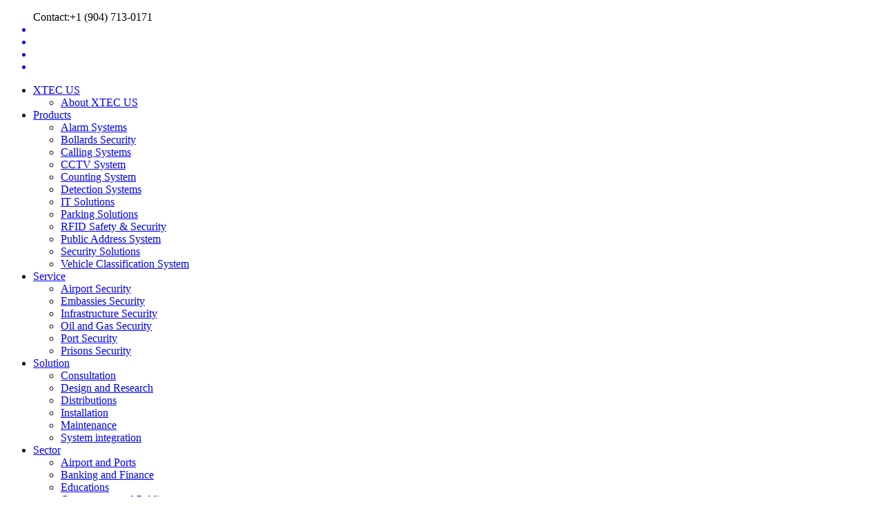

--- FILE ---
content_type: text/html; charset=utf-8
request_url: https://xtecus.com/sector.html
body_size: 80539
content:
<!DOCTYPE HTML>
<html prefix="og: http://ogp.me/ns#" lang="en-gb" dir="ltr">

<head>
<meta charset="utf-8" />
<meta http-equiv="X-UA-Compatible" content="IE=edge,chrome=1">
<meta name="viewport" content="width=device-width, initial-scale=1">
<base href="https://xtecus.com/sector.html" />
	<meta name="robots" content="max-snippet:-1, max-image-preview:large, max-video-preview:-1" />
	<meta property="og:url" content="https://xtecus.com/sector.html" />
	<meta property="og:type" content="website" />
	<meta property="og:title" content="Sector" />
	<meta property="og:description" content="Even though many industries have similar needs when it comes to safety and security, Caxtec&amp;rsquo;s Advanced Security Solutions recognizes the importance of creating customized solutions for each of its customers. Additionally, we knows that understanding the business environment where the solution..." />
	<meta property="og:image" content="https://xtecus.com/media/k2/categories/19.png" />
	<meta name="image" content="https://xtecus.com/media/k2/categories/19.png" />
	<meta name="twitter:card" content="summary" />
	<meta name="twitter:title" content="Sector" />
	<meta name="twitter:description" content="Even though many industries have similar needs when it comes to safety and security, Caxtec&amp;rsquo;s Advanced Security Solutions recognizes the importance of creating customized solutions for each of i..." />
	<meta name="twitter:image" content="https://xtecus.com/media/k2/categories/19.png" />
	<meta name="twitter:image:alt" content="Sector" />
	<meta name="description" content="Even though many industries have similar needs when it comes to safety and security, Caxtec&amp;rsquo;s Advanced Security Solutions recognizes the importa..." />
	<meta name="generator" content="Joomla! - Open Source Content Management" />
	<title>Sector</title>
	<link href="/templates/masoko/favicon.ico" rel="shortcut icon" type="image/vnd.microsoft.icon" />
	<link href="/index.php?option=com_ajax&plugin=arktypography&format=json" rel="stylesheet" type="text/css" />
	<link href="https://cdnjs.cloudflare.com/ajax/libs/simple-line-icons/2.4.1/css/simple-line-icons.min.css" rel="stylesheet" type="text/css" />
	<link href="/components/com_k2/css/k2.css?v=2.12.20250608" rel="stylesheet" type="text/css" />
	<link href="/cache/widgetkit/widgetkit-b3ab2cb6.css" rel="stylesheet" type="text/css" />
	<link href="https://xtecus.com/modules/mod_je_accordionmenu/css/style.css" rel="stylesheet" type="text/css" />
	<link href="http://fonts.googleapis.com/css?family=Open+Sans" rel="stylesheet" type="text/css" />
	<link href="https://xtecus.com/media/editors/arkeditor/css/squeezebox.css" rel="stylesheet" type="text/css" />
	<style type="text/css">

#je_accord260.je_acc {color: #FFFFFF; font-family: 'Open Sans', Arial, sans-serif;}
#je_accord260.je_acc > ul > li > a { border-left: 1px solid #151d27; border-right: 1px solid #151d27; border-top: 1px solid #151d27; color: #FFFFFF; background: #3D454F;}
#je_accord260.je_acc > ul > li > a:hover,
#je_accord260.je_acc > ul > li.active > a,
#je_accord260.je_acc > ul > li.open > a { color: #FFFFFF; background: #29313b;}
#je_accord260.je_acc > ul > li.open > a { border-bottom: 1px solid #151d27;}
#je_accord260.je_acc > ul > li:last-child > a,
#je_accord260.je_acc > ul > li.last > a {border-bottom: 1px solid #151d27;}
#je_accord260 .holder::after { border-top: 2px solid #FFFFFF; border-left: 2px solid #FFFFFF;}
#je_accord260.je_acc > ul > li > a:hover > span::after,
#je_accord260.je_acc > ul > li.active > a > span::after,
#je_accord260.je_acc > ul > li.open > a > span::after { border-color: #FFFFFF;}
#je_accord260.je_acc ul ul li a { border-bottom: 1px solid #2f3a48; border-left: 1px solid #2f3a48; border-right: 1px solid #2f3a48; color: #ffffff; background: #576270;}
#je_accord260.je_acc ul ul li:hover > a,
#je_accord260.je_acc ul ul li.open > a,
#je_accord260.je_acc ul ul li.active > a { color: #ffffff; background: #434e5c;}
#je_accord260.je_acc > ul > li > ul > li.open:last-child > a,
#je_accord260.je_acc > ul > li > ul > li.last.open > a { border-bottom: 1px solid #2f3a48;}
#je_accord260.je_acc ul ul li.has-sub > a::after { border-top: 2px solid #ffffff; border-left: 2px solid #ffffff;}
#je_accord260.je_acc ul ul li.active > a::after,
#je_accord260.je_acc ul ul li.open > a::after,
#je_accord260.je_acc ul ul li > a:hover::after { border-color: #ffffff;}

	</style>
	<script src="/media/jui/js/jquery.min.js?f94d06ce8cc6f1bbf2f48987a222e487" type="text/javascript"></script>
	<script src="/media/jui/js/jquery-noconflict.js?f94d06ce8cc6f1bbf2f48987a222e487" type="text/javascript"></script>
	<script src="/media/jui/js/jquery-migrate.min.js?f94d06ce8cc6f1bbf2f48987a222e487" type="text/javascript"></script>
	<script src="/media/k2/assets/js/k2.frontend.js?v=2.12.20250608&sitepath=/" type="text/javascript"></script>
	<script src="/cache/widgetkit/widgetkit-41981c24.js" type="text/javascript"></script>
	<script src="/templates/masoko/warp/libraries/jquery/jquery.js" type="text/javascript"></script>
	<script src="https://xtecus.com/media/editors/arkeditor/js/jquery.easing.min.js" type="text/javascript"></script>
	<script src="https://xtecus.com/media/editors/arkeditor/js/squeezebox.min.js" type="text/javascript"></script>
	<script type="text/javascript">

jQuery( function( ) {
	jQuery( document ).ready(function() {
	jQuery('.active').addClass('open');
	jQuery('.active').children('ul').slideDown();
	jQuery('#je_accord260 li.has-sub>a').on('click', function(){
			jQuery(this).removeAttr('href');
			var element = jQuery(this).parent('li');

			if (element.hasClass('open')) {
				element.removeClass('open');
				element.find('li').removeClass('open');
				element.find('ul').slideUp('normal');
			}
			else {
				element.addClass('open');
				element.children('ul').slideDown('normal');
				element.siblings('li').children('ul').slideUp('normal');
				element.siblings('li').removeClass('open');
				element.siblings('li').find('li').removeClass('open');
				element.siblings('li').find('ul').slideUp('normal');
			}
		});

	jQuery('#je_accord260>ul>li.has-sub>a').append('<span class="holder"></span>');
});
});
(function()
				{
					if(typeof jQuery == 'undefined')
						return;
					
					jQuery(function($)
					{
						if($.fn.squeezeBox)
						{
							$( 'a.modal' ).squeezeBox({ parse: 'rel' });
				
							$( 'img.modal' ).each( function( i, el )
							{
								$(el).squeezeBox({
									handler: 'image',
									url: $( el ).attr( 'src' )
								});
							})
						}
						else if(typeof(SqueezeBox) !== 'undefined')
						{
							$( 'img.modal' ).each( function( i, el )
							{
								SqueezeBox.assign( el, 
								{
									handler: 'image',
									url: $( el ).attr( 'src' )
								});
							});
						}
						
						function jModalClose() 
						{
							if(typeof(SqueezeBox) == 'object')
								SqueezeBox.close();
							else
								ARK.squeezeBox.close();
						}
					
					});
				})();
	</script>
	<!-- Start: Google Structured Data -->
            
<script type="application/ld+json">
{
    "@context": "https://schema.org",
    "@type": "BreadcrumbList",
    "itemListElement": [
        {
            "@type": "ListItem",
            "position": 1,
            "name": "Home",
            "item": "https://xtecus.com/"
        },
        {
            "@type": "ListItem",
            "position": 2,
            "name": "Sector",
            "item": "https://xtecus.com/sector.html"
        }
    ]
}
</script>
            <!-- End: Google Structured Data -->

<link rel="apple-touch-icon-precomposed" href="/templates/masoko/apple_touch_icon.png" />
<link rel="stylesheet" href="/templates/masoko/css/base.css" />
<link rel="stylesheet" href="/templates/masoko/css/layout.css" />
<link rel="stylesheet" href="/templates/masoko/css/menus.css" />
<style>.wrapper { max-width: 980px; }
#sidebar-a { width: 28%; }
#maininner { width: 72%; }
#maininner { float: right; }
#menu .dropdown { width: 250px; }
#menu .columns2 { width: 500px; }
#menu .columns3 { width: 750px; }
#menu .columns4 { width: 1000px; }</style>
<link rel="stylesheet" href="/templates/masoko/css/modules.css" />
<link rel="stylesheet" href="/templates/masoko/css/tools.css" />
<link rel="stylesheet" href="/templates/masoko/css/system.css" />
<link rel="stylesheet" href="/templates/masoko/css/extensions.css" />
<link rel="stylesheet" href="/templates/masoko/css/custom.css" />
<link rel="stylesheet" href="/templates/masoko/css/font2/opensans.css" />
<link rel="stylesheet" href="/templates/masoko/css/font3/opensans.css" />
<link rel="stylesheet" href="/templates/masoko/css/style.css" />
<link rel="stylesheet" href="/templates/masoko/css/responsive.css" />
<link rel="stylesheet" href="/templates/masoko/css/print.css" />
<link rel="stylesheet" href="/templates/masoko/css/effects.css" />
<link rel="stylesheet" href="/templates/masoko/css/print.css" />
<link rel="stylesheet" href="/templates/masoko/css/bar.css" />
<link rel="stylesheet" href="/templates/masoko/css/font-awesome.css" />
<link rel="stylesheet" href="/templates/masoko/css/font-awesome.min.css" />
<link rel="stylesheet" href="/templates/masoko/css/font-awesome-ie7.min.css" />
<link rel="stylesheet" href="/templates/masoko/fonts/opensans.css" />
<script src="/templates/masoko/warp/js/warp.js"></script>
<script src="/templates/masoko/warp/js/responsive.js"></script>
<script src="/templates/masoko/warp/js/accordionmenu.js"></script>
<script src="/templates/masoko/warp/js/dropdownmenu.js"></script>
<script src="/templates/masoko/js/template.js"></script>
<script src="/templates/masoko/js/bar.js"></script>
<style type="text/css"> @media print { body { display:none } } </style>

<script type="text/javascript">
	function clickExplorer() {
		if( document.all ) {
			alert('Stop copying the copyrighted material!');
		}
		return false;
	}
	function clickOther(e) {
		if( document.layers || ( document.getElementById && !document.all ) ) {
			if ( e.which == 2 || e.which == 3 ) {
				alert('Stop copying the copyrighted material!');
				return false;
			}
		}
	}
	if( document.layers ) {
		document.captureEvents( Event.MOUSEDOWN );
		document.onmousedown=clickOther;
	}
	else {
		document.onmouseup = clickOther;
		document.oncontextmenu = clickExplorer;
	}
</script>

<script type="text/javascript">
	function disableSelection(target){
	if (typeof target.onselectstart!="undefined") // IE
		target.onselectstart=function(){return false}
	else if (typeof target.style.MozUserSelect!="undefined") // Firefox
		target.style.MozUserSelect="none"
	else // Opera etc
		target.onmousedown=function(){return true}
	target.style.cursor = "default"
	}
</script>

<script type="text/javascript">
	/* <![CDATA[ */
		window.addEvent('domready', function() {
			document.body.oncopy = function() {
				alert('Stop copying the copyrighted material!');
				return false;
			}
		});
	/* ]]> */
</script>
<meta http-equiv="imagetoolbar" content="no">
</head>

<link href='http://fonts.googleapis.com/css?family=Montserrat' rel='stylesheet' type='text/css'>

<body id="page" class="page sidebar-a-left sidebars-1  noblog " data-config='{"twitter":0,"plusone":0,"facebook":0}'>

		
	<div id="block-header">

				<div id="block-toolbar">
			<div class="wrapper ">

				<div id="toolbar" class="clearfix">	
											
										<div class="float-right"><div class="module   deepest">

			
	<ul>
    Contact:+1 (904) 713-0171<a ondragstart="return false;" href="#">
    <li class="icon-stack"><i class="icon-circle icon-stack-base"></i> <i class="icon-facebook icon-light"></i></li>
    </a> <a ondragstart="return false;" href="#">
    <li class="icon-stack"><i class="icon-circle icon-stack-base"></i> <i class="icon-twitter icon-light"></i></li>
    </a> <a ondragstart="return false;" href="#">
    <li class="icon-stack"><i class="icon-circle icon-stack-base"></i> <i class="icon-linkedin icon-light"></i></li>
    </a> <a ondragstart="return false;" href="#">
    <li class="icon-stack"><i class="icon-circle icon-stack-base"></i> <i class="icon-google-plus icon-light"></i></li>
    </a> <a ondragstart="return false;" href="#">
    </a>
</ul>		
</div></div>
									</div>
				
			</div>
		</div>
		
				<div id="block-headerbar">
			<div class="wrapper ">

				<header id="header" class="clearfix">

						
					<a ondragstart="return false;" id="logo" href="https://xtecus.com">
	<div class="custom-logo size-auto"></div></a>
					
										<div id="menubar">
						
												<nav id="menu"><ul class="menu menu-dropdown">
<li class="level1 item1061 parent"><a ondragstart="return false;" href="/xtec-usa.html" class="level1 parent"><span>XTEC US</span></a><div class="dropdown columns1"><div class="dropdown-bg"><div><div class="width100 column"><ul class="nav-child unstyled small level2"><li class="level2 item1062"><a ondragstart="return false;" href="/xtec-usa/about-xtec-us.html" class="level2"><span>About XTEC US</span></a></li></ul></div></div></div></div></li><li class="level1 item1063 parent"><a ondragstart="return false;" href="/products.html" class="level1 parent"><span>Products</span></a><div class="dropdown columns1"><div class="dropdown-bg"><div><div class="width100 column"><ul class="nav-child unstyled small level2"><li class="level2 item1071"><a ondragstart="return false;" href="/products/alarm-systems.html" class="level2"><span>Alarm Systems</span></a></li><li class="level2 item1072"><a ondragstart="return false;" href="/products/bollards-security.html" class="level2"><span>Bollards Security</span></a></li><li class="level2 item1073"><a ondragstart="return false;" href="/products/calling-systems.html" class="level2"><span>Calling Systems</span></a></li><li class="level2 item1074"><a ondragstart="return false;" href="/products/cctv-system.html" class="level2"><span>CCTV System</span></a></li><li class="level2 item1075"><a ondragstart="return false;" href="/products/counting-system.html" class="level2"><span>Counting System</span></a></li><li class="level2 item1076"><a ondragstart="return false;" href="/products/detection-systems.html" class="level2"><span>Detection Systems</span></a></li><li class="level2 item1077"><a ondragstart="return false;" href="/products/it-solutions.html" class="level2"><span>IT Solutions</span></a></li><li class="level2 item1078"><a ondragstart="return false;" href="/products/parking-solutions.html" class="level2"><span>Parking Solutions</span></a></li><li class="level2 item1079"><a ondragstart="return false;" href="/products/rfid-safety-security.html" class="level2"><span>RFID Safety &amp; Security</span></a></li><li class="level2 item1080"><a ondragstart="return false;" href="/products/public-address-system.html" class="level2"><span>Public Address System</span></a></li><li class="level2 item1081"><a ondragstart="return false;" href="/products/security-solutions.html" class="level2"><span>Security Solutions</span></a></li><li class="level2 item1331"><a ondragstart="return false;" href="/products/vehicle-classification-system.html" class="level2"><span>Vehicle Classification System</span></a></li></ul></div></div></div></div></li><li class="level1 item1064 parent"><a ondragstart="return false;" href="/service.html" class="level1 parent"><span>Service</span></a><div class="dropdown columns1"><div class="dropdown-bg"><div><div class="width100 column"><ul class="nav-child unstyled small level2"><li class="level2 item1159"><a ondragstart="return false;" href="/service/airport-security.html" class="level2"><span>Airport Security</span></a></li><li class="level2 item1160"><a ondragstart="return false;" href="/service/embassies-security.html" class="level2"><span>Embassies Security</span></a></li><li class="level2 item1161"><a ondragstart="return false;" href="/service/infrastructure-security.html" class="level2"><span>Infrastructure Security</span></a></li><li class="level2 item1163"><a ondragstart="return false;" href="/service/oil-gas-security.html" class="level2"><span>Oil and Gas Security</span></a></li><li class="level2 item1164"><a ondragstart="return false;" href="/service/port-security.html" class="level2"><span>Port Security</span></a></li><li class="level2 item1165"><a ondragstart="return false;" href="/service/prisons-security.html" class="level2"><span>Prisons Security</span></a></li></ul></div></div></div></div></li><li class="level1 item1065 parent"><a ondragstart="return false;" href="/solution.html" class="level1 parent"><span>Solution</span></a><div class="dropdown columns1"><div class="dropdown-bg"><div><div class="width100 column"><ul class="nav-child unstyled small level2"><li class="level2 item1166"><a ondragstart="return false;" href="/solution/consultation.html" class="level2"><span>Consultation</span></a></li><li class="level2 item1167"><a ondragstart="return false;" href="/solution/design-research.html" class="level2"><span>Design and Research</span></a></li><li class="level2 item1168"><a ondragstart="return false;" href="/solution/distributions.html" class="level2"><span>Distributions</span></a></li><li class="level2 item1169"><a ondragstart="return false;" href="/solution/installation.html" class="level2"><span>Installation</span></a></li><li class="level2 item1171"><a ondragstart="return false;" href="/solution/maintenance.html" class="level2"><span>Maintenance</span></a></li><li class="level2 item1174"><a ondragstart="return false;" href="/solution/system-integration.html" class="level2"><span>System integration</span></a></li></ul></div></div></div></div></li><li class="level1 item1066 parent active current"><a ondragstart="return false;" href="/sector.html" class="level1 parent active current"><span>Sector</span></a><div class="dropdown columns1"><div class="dropdown-bg"><div><div class="width100 column"><ul class="nav-child unstyled small level2"><li class="level2 item1175"><a ondragstart="return false;" href="/sector/airport-ports.html" class="level2"><span>Airport and Ports</span></a></li><li class="level2 item1176"><a ondragstart="return false;" href="/sector/banking-finance.html" class="level2"><span>Banking and Finance</span></a></li><li class="level2 item1177"><a ondragstart="return false;" href="/sector/educations.html" class="level2"><span>Educations</span></a></li><li class="level2 item1178"><a ondragstart="return false;" href="/sector/government-public.html" class="level2"><span>Government and Public</span></a></li><li class="level2 item1179"><a ondragstart="return false;" href="/sector/health-care.html" class="level2"><span>Health Care</span></a></li><li class="level2 item1180"><a ondragstart="return false;" href="/sector/hotels-entertainment.html" class="level2"><span>Hotels and Entertainment</span></a></li><li class="level2 item1181"><a ondragstart="return false;" href="/sector/industrial-commercial.html" class="level2"><span>Industrial and Commercial</span></a></li><li class="level2 item1182"><a ondragstart="return false;" href="/sector/road-and-transportation.html" class="level2"><span>Road and Transportation</span></a></li></ul></div></div></div></div></li><li class="level1 item1067"><a ondragstart="return false;" href="/newss.html" class="level1"><span>News</span></a></li><li class="level1 item1069"><a ondragstart="return false;" href="/supports.html" class="level1"><span>Supports</span></a></li><li class="level1 item1070"><a ondragstart="return false;" href="/contacts.html" class="level1"><span>Contacts</span></a></li></ul></nav>
												
					</div>
						

				</header>

			</div>
		</div>
		
	</div>

	                
	                
	                		

        <div class="block-main wrapper ">	

	
				<div id="main" class="grid-block">

			<div id="maininner" class="grid-box">

				
				
								<section id="content" class="grid-block"><div id="system-message-container">
	</div>


<!-- Start K2 Category Layout -->
<div id="k2Container" class="itemListView">
    
    
        <!-- Blocks for current category and subcategories -->
    <div class="itemListCategoriesBlock">
                <!-- Category block -->
        <div class="itemListCategory">
            
                        <!-- Category image -->
            <img ondragstart="return false;" alt="Sectors" src="/media/k2/categories/19.png" style="width:100px; height:auto;" />
            
                        <!-- Category title -->
            <h2>Sectors</h2>
            
                        <!-- Category description -->
            <div><p style="text-align: justify;">Even though many industries have similar needs when it comes to safety and security, Caxtec&rsquo;s Advanced Security Solutions recognizes the importance of creating customized solutions for each of its customers. Additionally, we knows that understanding the business environment where the solution will be used is crucial to ensuring that the solution has all the capabilities to meet the needs of the user.</p></div>
            
            <!-- K2 Plugins: K2CategoryDisplay -->
            
            <div class="clr"></div>
        </div>
        
            </div>
    
        <!-- Item list -->
    <div class="itemList">
                <!-- Leading items -->
        <div id="itemListLeading">
                                    <div class="itemContainer itemContainerLast" style="width:100.0%;">
                
<!-- Start K2 Item Layout -->
<div class="catItemView groupLeading">
    <!-- Plugins: BeforeDisplay -->
    
    <!-- K2 Plugins: K2BeforeDisplay -->
    
    <div class="catItemHeader">
        
                <!-- Item title -->
        <h3 class="catItemTitle">
            
                        <a ondragstart="return false;" href="/sectors/road-and-transportation.html">
                Road and Transportation            </a>
            
                    </h3>
        
            </div>

    <!-- Plugins: AfterDisplayTitle -->
    
    <!-- K2 Plugins: K2AfterDisplayTitle -->
    
    
    <div class="catItemBody">
        <!-- Plugins: BeforeDisplayContent -->
        
        <!-- K2 Plugins: K2BeforeDisplayContent -->
        
        
                <!-- Item introtext -->
        <div class="catItemIntroText">
            <p style="text-align: justify;">We offer security and intelligence solutions for traffic and road safety. No matter what industry you are occupied in, we help assess the internal or external access control and monitoring including reducing the threats facing by your organization. Our integrated solutions for traffic and road security utilize a variety of solutions surrounding access control, detection, surveillance, monitoring, and&nbsp; safety technologies, resulting in smooth management.</p>        </div>
        
        <div class="clr"></div>

        
        <!-- Plugins: AfterDisplayContent -->
        
        <!-- K2 Plugins: K2AfterDisplayContent -->
        
        <div class="clr"></div>
    </div>

    
    <div class="clr"></div>

    
    
    <div class="clr"></div>

    
        <!-- Item "read more..." link -->
    <div class="catItemReadMore">
        <a ondragstart="return false;" class="k2ReadMore" href="/sectors/road-and-transportation.html">
            Read more...        </a>
    </div>
    
    <div class="clr"></div>

    
    <!-- Plugins: AfterDisplay -->
    
    <!-- K2 Plugins: K2AfterDisplay -->
    
    <div class="clr"></div>
</div>
<!-- End K2 Item Layout -->
            </div>
                        <div class="clr"></div>
                                                <div class="itemContainer itemContainerLast" style="width:100.0%;">
                
<!-- Start K2 Item Layout -->
<div class="catItemView groupLeading">
    <!-- Plugins: BeforeDisplay -->
    
    <!-- K2 Plugins: K2BeforeDisplay -->
    
    <div class="catItemHeader">
        
                <!-- Item title -->
        <h3 class="catItemTitle">
            
                        <a ondragstart="return false;" href="/sectors/industrial-commercial.html">
                Industrial &amp; Commercial            </a>
            
                    </h3>
        
            </div>

    <!-- Plugins: AfterDisplayTitle -->
    
    <!-- K2 Plugins: K2AfterDisplayTitle -->
    
    
    <div class="catItemBody">
        <!-- Plugins: BeforeDisplayContent -->
        
        <!-- K2 Plugins: K2BeforeDisplayContent -->
        
        
                <!-- Item introtext -->
        <div class="catItemIntroText">
            <p style="text-align: justify;">We provide leading security solutions in intrusion detection and burglar alarms, commercial access control systems, video surveillance and analytics, RFID systems for industrial loss prevention solutions, along with technology integration to provide streamlined management of your security operations. We work closely with industrial security management teams to perform a thorough security risk assessment. Our solutions help companies implement security best practices to protect employees, customers, visitors facilities, plants, inventory, production processes and more.</p>        </div>
        
        <div class="clr"></div>

        
        <!-- Plugins: AfterDisplayContent -->
        
        <!-- K2 Plugins: K2AfterDisplayContent -->
        
        <div class="clr"></div>
    </div>

    
    <div class="clr"></div>

    
    
    <div class="clr"></div>

    
        <!-- Item "read more..." link -->
    <div class="catItemReadMore">
        <a ondragstart="return false;" class="k2ReadMore" href="/sectors/industrial-commercial.html">
            Read more...        </a>
    </div>
    
    <div class="clr"></div>

    
    <!-- Plugins: AfterDisplay -->
    
    <!-- K2 Plugins: K2AfterDisplay -->
    
    <div class="clr"></div>
</div>
<!-- End K2 Item Layout -->
            </div>
                        <div class="clr"></div>
                                                <div class="itemContainer itemContainerLast" style="width:100.0%;">
                
<!-- Start K2 Item Layout -->
<div class="catItemView groupLeading">
    <!-- Plugins: BeforeDisplay -->
    
    <!-- K2 Plugins: K2BeforeDisplay -->
    
    <div class="catItemHeader">
        
                <!-- Item title -->
        <h3 class="catItemTitle">
            
                        <a ondragstart="return false;" href="/sectors/hotels-entertainment.html">
                Hotels &amp; Entertainment            </a>
            
                    </h3>
        
            </div>

    <!-- Plugins: AfterDisplayTitle -->
    
    <!-- K2 Plugins: K2AfterDisplayTitle -->
    
    
    <div class="catItemBody">
        <!-- Plugins: BeforeDisplayContent -->
        
        <!-- K2 Plugins: K2BeforeDisplayContent -->
        
        
                <!-- Item introtext -->
        <div class="catItemIntroText">
            <p style="text-align: justify;">We can offer state-of-art Security for hotels, restaurants, nightclubs and special events can present specialized security challenges. High customer traffic counts, high employee turnover, perishable inventory, and tight profit margins must all be managed with systems that are customized to your operations.<br /><br />Our hotels/restaurant and entertainment security specialists can help you gain new business insights as they show you how to protect your business from common threats such as theft and robbery,&nbsp; internal employee theft and food inventory waste, theft and spoilage and more.</p>
<div id="_mcePaste" class="mcePaste" data-mce-bogus="1" style="position: absolute; left: -40px; top: -25px; width: 10px; height: 10px; overflow: hidden;"><!-- [if gte mso 9]><xml>
 <w:WordDocument>
  <w:View>Normal</w:View>
  <w:Zoom>0</w:Zoom>
  <w:TrackMoves/>
  <w:TrackFormatting/>
  <w:PunctuationKerning/>
  <w:ValidateAgainstSchemas/>
  <w:SaveIfXMLInvalid>false</w:SaveIfXMLInvalid>
  <w:IgnoreMixedContent>false</w:IgnoreMixedContent>
  <w:AlwaysShowPlaceholderText>false</w:AlwaysShowPlaceholderText>
  <w:DoNotPromoteQF/>
  <w:LidThemeOther>EN-US</w:LidThemeOther>
  <w:LidThemeAsian>X-NONE</w:LidThemeAsian>
  <w:LidThemeComplexScript>X-NONE</w:LidThemeComplexScript>
  <w:Compatibility>
   <w:BreakWrappedTables/>
   <w:SnapToGridInCell/>
   <w:WrapTextWithPunct/>
   <w:UseAsianBreakRules/>
   <w:DontGrowAutofit/>
   <w:SplitPgBreakAndParaMark/>
   <w:DontVertAlignCellWithSp/>
   <w:DontBreakConstrainedForcedTables/>
   <w:DontVertAlignInTxbx/>
   <w:Word11KerningPairs/>
   <w:CachedColBalance/>
  </w:Compatibility>
  <w:BrowserLevel>MicrosoftInternetExplorer4</w:BrowserLevel>
  <m:mathPr>
   <m:mathFont m:val="Cambria Math"/>
   <m:brkBin m:val="before"/>
   <m:brkBinSub m:val="&#45;-"/>
   <m:smallFrac m:val="off"/>
   <m:dispDef/>
   <m:lMargin m:val="0"/>
   <m:rMargin m:val="0"/>
   <m:defJc m:val="centerGroup"/>
   <m:wrapIndent m:val="1440"/>
   <m:intLim m:val="subSup"/>
   <m:naryLim m:val="undOvr"/>
  </m:mathPr></w:WordDocument>
</xml><![endif]-->
<p>We can offer state-of-art Security for hotels, restaurants, nightclubs and special events can present specialized security challenges. High customer traffic counts, high employee turnover, perishable inventory, and tight profit margins must all be managed with systems that are customized to your operations.</p>
<span style="font-size: 11.0pt; line-height: 115%; font-family: 'Calibri','sans-serif'; mso-ascii-theme-font: minor-latin; mso-fareast-font-family: Calibri; mso-fareast-theme-font: minor-latin; mso-hansi-theme-font: minor-latin; mso-bidi-font-family: 'Times New Roman'; mso-bidi-theme-font: minor-bidi; mso-ansi-language: EN-US; mso-fareast-language: EN-US; mso-bidi-language: AR-SA;">Our hotels/restaurant and entertainment security specialists can help you gain new business insights as they show you how to protect your business from common threats such as theft and robbery, &nbsp;internal employee theft and food inventory waste, theft and spoilage and more</span><!-- [if gte mso 9]><xml>
 <w:LatentStyles DefLockedState="false" DefUnhideWhenUsed="true"
  DefSemiHidden="true" DefQFormat="false" DefPriority="99"
  LatentStyleCount="267">
  <w:LsdException Locked="false" Priority="0" SemiHidden="false"
   UnhideWhenUsed="false" QFormat="true" Name="Normal"/>
  <w:LsdException Locked="false" Priority="9" SemiHidden="false"
   UnhideWhenUsed="false" QFormat="true" Name="heading 1"/>
  <w:LsdException Locked="false" Priority="9" QFormat="true" Name="heading 2"/>
  <w:LsdException Locked="false" Priority="9" QFormat="true" Name="heading 3"/>
  <w:LsdException Locked="false" Priority="9" QFormat="true" Name="heading 4"/>
  <w:LsdException Locked="false" Priority="9" QFormat="true" Name="heading 5"/>
  <w:LsdException Locked="false" Priority="9" QFormat="true" Name="heading 6"/>
  <w:LsdException Locked="false" Priority="9" QFormat="true" Name="heading 7"/>
  <w:LsdException Locked="false" Priority="9" QFormat="true" Name="heading 8"/>
  <w:LsdException Locked="false" Priority="9" QFormat="true" Name="heading 9"/>
  <w:LsdException Locked="false" Priority="39" Name="toc 1"/>
  <w:LsdException Locked="false" Priority="39" Name="toc 2"/>
  <w:LsdException Locked="false" Priority="39" Name="toc 3"/>
  <w:LsdException Locked="false" Priority="39" Name="toc 4"/>
  <w:LsdException Locked="false" Priority="39" Name="toc 5"/>
  <w:LsdException Locked="false" Priority="39" Name="toc 6"/>
  <w:LsdException Locked="false" Priority="39" Name="toc 7"/>
  <w:LsdException Locked="false" Priority="39" Name="toc 8"/>
  <w:LsdException Locked="false" Priority="39" Name="toc 9"/>
  <w:LsdException Locked="false" Priority="35" QFormat="true" Name="caption"/>
  <w:LsdException Locked="false" Priority="10" SemiHidden="false"
   UnhideWhenUsed="false" QFormat="true" Name="Title"/>
  <w:LsdException Locked="false" Priority="1" Name="Default Paragraph Font"/>
  <w:LsdException Locked="false" Priority="11" SemiHidden="false"
   UnhideWhenUsed="false" QFormat="true" Name="Subtitle"/>
  <w:LsdException Locked="false" Priority="22" SemiHidden="false"
   UnhideWhenUsed="false" QFormat="true" Name="Strong"/>
  <w:LsdException Locked="false" Priority="20" SemiHidden="false"
   UnhideWhenUsed="false" QFormat="true" Name="Emphasis"/>
  <w:LsdException Locked="false" Priority="59" SemiHidden="false"
   UnhideWhenUsed="false" Name="Table Grid"/>
  <w:LsdException Locked="false" UnhideWhenUsed="false" Name="Placeholder Text"/>
  <w:LsdException Locked="false" Priority="1" SemiHidden="false"
   UnhideWhenUsed="false" QFormat="true" Name="No Spacing"/>
  <w:LsdException Locked="false" Priority="60" SemiHidden="false"
   UnhideWhenUsed="false" Name="Light Shading"/>
  <w:LsdException Locked="false" Priority="61" SemiHidden="false"
   UnhideWhenUsed="false" Name="Light List"/>
  <w:LsdException Locked="false" Priority="62" SemiHidden="false"
   UnhideWhenUsed="false" Name="Light Grid"/>
  <w:LsdException Locked="false" Priority="63" SemiHidden="false"
   UnhideWhenUsed="false" Name="Medium Shading 1"/>
  <w:LsdException Locked="false" Priority="64" SemiHidden="false"
   UnhideWhenUsed="false" Name="Medium Shading 2"/>
  <w:LsdException Locked="false" Priority="65" SemiHidden="false"
   UnhideWhenUsed="false" Name="Medium List 1"/>
  <w:LsdException Locked="false" Priority="66" SemiHidden="false"
   UnhideWhenUsed="false" Name="Medium List 2"/>
  <w:LsdException Locked="false" Priority="67" SemiHidden="false"
   UnhideWhenUsed="false" Name="Medium Grid 1"/>
  <w:LsdException Locked="false" Priority="68" SemiHidden="false"
   UnhideWhenUsed="false" Name="Medium Grid 2"/>
  <w:LsdException Locked="false" Priority="69" SemiHidden="false"
   UnhideWhenUsed="false" Name="Medium Grid 3"/>
  <w:LsdException Locked="false" Priority="70" SemiHidden="false"
   UnhideWhenUsed="false" Name="Dark List"/>
  <w:LsdException Locked="false" Priority="71" SemiHidden="false"
   UnhideWhenUsed="false" Name="Colorful Shading"/>
  <w:LsdException Locked="false" Priority="72" SemiHidden="false"
   UnhideWhenUsed="false" Name="Colorful List"/>
  <w:LsdException Locked="false" Priority="73" SemiHidden="false"
   UnhideWhenUsed="false" Name="Colorful Grid"/>
  <w:LsdException Locked="false" Priority="60" SemiHidden="false"
   UnhideWhenUsed="false" Name="Light Shading Accent 1"/>
  <w:LsdException Locked="false" Priority="61" SemiHidden="false"
   UnhideWhenUsed="false" Name="Light List Accent 1"/>
  <w:LsdException Locked="false" Priority="62" SemiHidden="false"
   UnhideWhenUsed="false" Name="Light Grid Accent 1"/>
  <w:LsdException Locked="false" Priority="63" SemiHidden="false"
   UnhideWhenUsed="false" Name="Medium Shading 1 Accent 1"/>
  <w:LsdException Locked="false" Priority="64" SemiHidden="false"
   UnhideWhenUsed="false" Name="Medium Shading 2 Accent 1"/>
  <w:LsdException Locked="false" Priority="65" SemiHidden="false"
   UnhideWhenUsed="false" Name="Medium List 1 Accent 1"/>
  <w:LsdException Locked="false" UnhideWhenUsed="false" Name="Revision"/>
  <w:LsdException Locked="false" Priority="34" SemiHidden="false"
   UnhideWhenUsed="false" QFormat="true" Name="List Paragraph"/>
  <w:LsdException Locked="false" Priority="29" SemiHidden="false"
   UnhideWhenUsed="false" QFormat="true" Name="Quote"/>
  <w:LsdException Locked="false" Priority="30" SemiHidden="false"
   UnhideWhenUsed="false" QFormat="true" Name="Intense Quote"/>
  <w:LsdException Locked="false" Priority="66" SemiHidden="false"
   UnhideWhenUsed="false" Name="Medium List 2 Accent 1"/>
  <w:LsdException Locked="false" Priority="67" SemiHidden="false"
   UnhideWhenUsed="false" Name="Medium Grid 1 Accent 1"/>
  <w:LsdException Locked="false" Priority="68" SemiHidden="false"
   UnhideWhenUsed="false" Name="Medium Grid 2 Accent 1"/>
  <w:LsdException Locked="false" Priority="69" SemiHidden="false"
   UnhideWhenUsed="false" Name="Medium Grid 3 Accent 1"/>
  <w:LsdException Locked="false" Priority="70" SemiHidden="false"
   UnhideWhenUsed="false" Name="Dark List Accent 1"/>
  <w:LsdException Locked="false" Priority="71" SemiHidden="false"
   UnhideWhenUsed="false" Name="Colorful Shading Accent 1"/>
  <w:LsdException Locked="false" Priority="72" SemiHidden="false"
   UnhideWhenUsed="false" Name="Colorful List Accent 1"/>
  <w:LsdException Locked="false" Priority="73" SemiHidden="false"
   UnhideWhenUsed="false" Name="Colorful Grid Accent 1"/>
  <w:LsdException Locked="false" Priority="60" SemiHidden="false"
   UnhideWhenUsed="false" Name="Light Shading Accent 2"/>
  <w:LsdException Locked="false" Priority="61" SemiHidden="false"
   UnhideWhenUsed="false" Name="Light List Accent 2"/>
  <w:LsdException Locked="false" Priority="62" SemiHidden="false"
   UnhideWhenUsed="false" Name="Light Grid Accent 2"/>
  <w:LsdException Locked="false" Priority="63" SemiHidden="false"
   UnhideWhenUsed="false" Name="Medium Shading 1 Accent 2"/>
  <w:LsdException Locked="false" Priority="64" SemiHidden="false"
   UnhideWhenUsed="false" Name="Medium Shading 2 Accent 2"/>
  <w:LsdException Locked="false" Priority="65" SemiHidden="false"
   UnhideWhenUsed="false" Name="Medium List 1 Accent 2"/>
  <w:LsdException Locked="false" Priority="66" SemiHidden="false"
   UnhideWhenUsed="false" Name="Medium List 2 Accent 2"/>
  <w:LsdException Locked="false" Priority="67" SemiHidden="false"
   UnhideWhenUsed="false" Name="Medium Grid 1 Accent 2"/>
  <w:LsdException Locked="false" Priority="68" SemiHidden="false"
   UnhideWhenUsed="false" Name="Medium Grid 2 Accent 2"/>
  <w:LsdException Locked="false" Priority="69" SemiHidden="false"
   UnhideWhenUsed="false" Name="Medium Grid 3 Accent 2"/>
  <w:LsdException Locked="false" Priority="70" SemiHidden="false"
   UnhideWhenUsed="false" Name="Dark List Accent 2"/>
  <w:LsdException Locked="false" Priority="71" SemiHidden="false"
   UnhideWhenUsed="false" Name="Colorful Shading Accent 2"/>
  <w:LsdException Locked="false" Priority="72" SemiHidden="false"
   UnhideWhenUsed="false" Name="Colorful List Accent 2"/>
  <w:LsdException Locked="false" Priority="73" SemiHidden="false"
   UnhideWhenUsed="false" Name="Colorful Grid Accent 2"/>
  <w:LsdException Locked="false" Priority="60" SemiHidden="false"
   UnhideWhenUsed="false" Name="Light Shading Accent 3"/>
  <w:LsdException Locked="false" Priority="61" SemiHidden="false"
   UnhideWhenUsed="false" Name="Light List Accent 3"/>
  <w:LsdException Locked="false" Priority="62" SemiHidden="false"
   UnhideWhenUsed="false" Name="Light Grid Accent 3"/>
  <w:LsdException Locked="false" Priority="63" SemiHidden="false"
   UnhideWhenUsed="false" Name="Medium Shading 1 Accent 3"/>
  <w:LsdException Locked="false" Priority="64" SemiHidden="false"
   UnhideWhenUsed="false" Name="Medium Shading 2 Accent 3"/>
  <w:LsdException Locked="false" Priority="65" SemiHidden="false"
   UnhideWhenUsed="false" Name="Medium List 1 Accent 3"/>
  <w:LsdException Locked="false" Priority="66" SemiHidden="false"
   UnhideWhenUsed="false" Name="Medium List 2 Accent 3"/>
  <w:LsdException Locked="false" Priority="67" SemiHidden="false"
   UnhideWhenUsed="false" Name="Medium Grid 1 Accent 3"/>
  <w:LsdException Locked="false" Priority="68" SemiHidden="false"
   UnhideWhenUsed="false" Name="Medium Grid 2 Accent 3"/>
  <w:LsdException Locked="false" Priority="69" SemiHidden="false"
   UnhideWhenUsed="false" Name="Medium Grid 3 Accent 3"/>
  <w:LsdException Locked="false" Priority="70" SemiHidden="false"
   UnhideWhenUsed="false" Name="Dark List Accent 3"/>
  <w:LsdException Locked="false" Priority="71" SemiHidden="false"
   UnhideWhenUsed="false" Name="Colorful Shading Accent 3"/>
  <w:LsdException Locked="false" Priority="72" SemiHidden="false"
   UnhideWhenUsed="false" Name="Colorful List Accent 3"/>
  <w:LsdException Locked="false" Priority="73" SemiHidden="false"
   UnhideWhenUsed="false" Name="Colorful Grid Accent 3"/>
  <w:LsdException Locked="false" Priority="60" SemiHidden="false"
   UnhideWhenUsed="false" Name="Light Shading Accent 4"/>
  <w:LsdException Locked="false" Priority="61" SemiHidden="false"
   UnhideWhenUsed="false" Name="Light List Accent 4"/>
  <w:LsdException Locked="false" Priority="62" SemiHidden="false"
   UnhideWhenUsed="false" Name="Light Grid Accent 4"/>
  <w:LsdException Locked="false" Priority="63" SemiHidden="false"
   UnhideWhenUsed="false" Name="Medium Shading 1 Accent 4"/>
  <w:LsdException Locked="false" Priority="64" SemiHidden="false"
   UnhideWhenUsed="false" Name="Medium Shading 2 Accent 4"/>
  <w:LsdException Locked="false" Priority="65" SemiHidden="false"
   UnhideWhenUsed="false" Name="Medium List 1 Accent 4"/>
  <w:LsdException Locked="false" Priority="66" SemiHidden="false"
   UnhideWhenUsed="false" Name="Medium List 2 Accent 4"/>
  <w:LsdException Locked="false" Priority="67" SemiHidden="false"
   UnhideWhenUsed="false" Name="Medium Grid 1 Accent 4"/>
  <w:LsdException Locked="false" Priority="68" SemiHidden="false"
   UnhideWhenUsed="false" Name="Medium Grid 2 Accent 4"/>
  <w:LsdException Locked="false" Priority="69" SemiHidden="false"
   UnhideWhenUsed="false" Name="Medium Grid 3 Accent 4"/>
  <w:LsdException Locked="false" Priority="70" SemiHidden="false"
   UnhideWhenUsed="false" Name="Dark List Accent 4"/>
  <w:LsdException Locked="false" Priority="71" SemiHidden="false"
   UnhideWhenUsed="false" Name="Colorful Shading Accent 4"/>
  <w:LsdException Locked="false" Priority="72" SemiHidden="false"
   UnhideWhenUsed="false" Name="Colorful List Accent 4"/>
  <w:LsdException Locked="false" Priority="73" SemiHidden="false"
   UnhideWhenUsed="false" Name="Colorful Grid Accent 4"/>
  <w:LsdException Locked="false" Priority="60" SemiHidden="false"
   UnhideWhenUsed="false" Name="Light Shading Accent 5"/>
  <w:LsdException Locked="false" Priority="61" SemiHidden="false"
   UnhideWhenUsed="false" Name="Light List Accent 5"/>
  <w:LsdException Locked="false" Priority="62" SemiHidden="false"
   UnhideWhenUsed="false" Name="Light Grid Accent 5"/>
  <w:LsdException Locked="false" Priority="63" SemiHidden="false"
   UnhideWhenUsed="false" Name="Medium Shading 1 Accent 5"/>
  <w:LsdException Locked="false" Priority="64" SemiHidden="false"
   UnhideWhenUsed="false" Name="Medium Shading 2 Accent 5"/>
  <w:LsdException Locked="false" Priority="65" SemiHidden="false"
   UnhideWhenUsed="false" Name="Medium List 1 Accent 5"/>
  <w:LsdException Locked="false" Priority="66" SemiHidden="false"
   UnhideWhenUsed="false" Name="Medium List 2 Accent 5"/>
  <w:LsdException Locked="false" Priority="67" SemiHidden="false"
   UnhideWhenUsed="false" Name="Medium Grid 1 Accent 5"/>
  <w:LsdException Locked="false" Priority="68" SemiHidden="false"
   UnhideWhenUsed="false" Name="Medium Grid 2 Accent 5"/>
  <w:LsdException Locked="false" Priority="69" SemiHidden="false"
   UnhideWhenUsed="false" Name="Medium Grid 3 Accent 5"/>
  <w:LsdException Locked="false" Priority="70" SemiHidden="false"
   UnhideWhenUsed="false" Name="Dark List Accent 5"/>
  <w:LsdException Locked="false" Priority="71" SemiHidden="false"
   UnhideWhenUsed="false" Name="Colorful Shading Accent 5"/>
  <w:LsdException Locked="false" Priority="72" SemiHidden="false"
   UnhideWhenUsed="false" Name="Colorful List Accent 5"/>
  <w:LsdException Locked="false" Priority="73" SemiHidden="false"
   UnhideWhenUsed="false" Name="Colorful Grid Accent 5"/>
  <w:LsdException Locked="false" Priority="60" SemiHidden="false"
   UnhideWhenUsed="false" Name="Light Shading Accent 6"/>
  <w:LsdException Locked="false" Priority="61" SemiHidden="false"
   UnhideWhenUsed="false" Name="Light List Accent 6"/>
  <w:LsdException Locked="false" Priority="62" SemiHidden="false"
   UnhideWhenUsed="false" Name="Light Grid Accent 6"/>
  <w:LsdException Locked="false" Priority="63" SemiHidden="false"
   UnhideWhenUsed="false" Name="Medium Shading 1 Accent 6"/>
  <w:LsdException Locked="false" Priority="64" SemiHidden="false"
   UnhideWhenUsed="false" Name="Medium Shading 2 Accent 6"/>
  <w:LsdException Locked="false" Priority="65" SemiHidden="false"
   UnhideWhenUsed="false" Name="Medium List 1 Accent 6"/>
  <w:LsdException Locked="false" Priority="66" SemiHidden="false"
   UnhideWhenUsed="false" Name="Medium List 2 Accent 6"/>
  <w:LsdException Locked="false" Priority="67" SemiHidden="false"
   UnhideWhenUsed="false" Name="Medium Grid 1 Accent 6"/>
  <w:LsdException Locked="false" Priority="68" SemiHidden="false"
   UnhideWhenUsed="false" Name="Medium Grid 2 Accent 6"/>
  <w:LsdException Locked="false" Priority="69" SemiHidden="false"
   UnhideWhenUsed="false" Name="Medium Grid 3 Accent 6"/>
  <w:LsdException Locked="false" Priority="70" SemiHidden="false"
   UnhideWhenUsed="false" Name="Dark List Accent 6"/>
  <w:LsdException Locked="false" Priority="71" SemiHidden="false"
   UnhideWhenUsed="false" Name="Colorful Shading Accent 6"/>
  <w:LsdException Locked="false" Priority="72" SemiHidden="false"
   UnhideWhenUsed="false" Name="Colorful List Accent 6"/>
  <w:LsdException Locked="false" Priority="73" SemiHidden="false"
   UnhideWhenUsed="false" Name="Colorful Grid Accent 6"/>
  <w:LsdException Locked="false" Priority="19" SemiHidden="false"
   UnhideWhenUsed="false" QFormat="true" Name="Subtle Emphasis"/>
  <w:LsdException Locked="false" Priority="21" SemiHidden="false"
   UnhideWhenUsed="false" QFormat="true" Name="Intense Emphasis"/>
  <w:LsdException Locked="false" Priority="31" SemiHidden="false"
   UnhideWhenUsed="false" QFormat="true" Name="Subtle Reference"/>
  <w:LsdException Locked="false" Priority="32" SemiHidden="false"
   UnhideWhenUsed="false" QFormat="true" Name="Intense Reference"/>
  <w:LsdException Locked="false" Priority="33" SemiHidden="false"
   UnhideWhenUsed="false" QFormat="true" Name="Book Title"/>
  <w:LsdException Locked="false" Priority="37" Name="Bibliography"/>
  <w:LsdException Locked="false" Priority="39" QFormat="true" Name="TOC Heading"/>
 </w:LatentStyles>
</xml><![endif]--><!-- [if gte mso 10]>

<![endif]--></div>        </div>
        
        <div class="clr"></div>

        
        <!-- Plugins: AfterDisplayContent -->
        
        <!-- K2 Plugins: K2AfterDisplayContent -->
        
        <div class="clr"></div>
    </div>

    
    <div class="clr"></div>

    
    
    <div class="clr"></div>

    
        <!-- Item "read more..." link -->
    <div class="catItemReadMore">
        <a ondragstart="return false;" class="k2ReadMore" href="/sectors/hotels-entertainment.html">
            Read more...        </a>
    </div>
    
    <div class="clr"></div>

    
    <!-- Plugins: AfterDisplay -->
    
    <!-- K2 Plugins: K2AfterDisplay -->
    
    <div class="clr"></div>
</div>
<!-- End K2 Item Layout -->
            </div>
                        <div class="clr"></div>
                                                <div class="itemContainer itemContainerLast" style="width:100.0%;">
                
<!-- Start K2 Item Layout -->
<div class="catItemView groupLeading">
    <!-- Plugins: BeforeDisplay -->
    
    <!-- K2 Plugins: K2BeforeDisplay -->
    
    <div class="catItemHeader">
        
                <!-- Item title -->
        <h3 class="catItemTitle">
            
                        <a ondragstart="return false;" href="/sectors/health-care.html">
                Health Care            </a>
            
                    </h3>
        
            </div>

    <!-- Plugins: AfterDisplayTitle -->
    
    <!-- K2 Plugins: K2AfterDisplayTitle -->
    
    
    <div class="catItemBody">
        <!-- Plugins: BeforeDisplayContent -->
        
        <!-- K2 Plugins: K2BeforeDisplayContent -->
        
        
                <!-- Item introtext -->
        <div class="catItemIntroText">
            <p style="text-align: justify;">We provide expertise in the area of healthcare and hospital security, providing comprehensive healthcare security solutions to help manage risk and enhance protection. Using real-time reporting and information management capabilities, our solutions help meet the requirements of local, state and federal healthcare security regulations while our experts offer the full breadth of support.<br />&nbsp;<br />Our modern solutions utilize a variety of services for healthcare providers. We provides nurse call system, disabled alarm system. intrusion detection and access control, to loss prevention, pharmaceutical inventory management, video surveillance security systems and many more as we supply fully integrated solutions and smart tools to streamline and enhance your health care and security operations.</p>        </div>
        
        <div class="clr"></div>

        
        <!-- Plugins: AfterDisplayContent -->
        
        <!-- K2 Plugins: K2AfterDisplayContent -->
        
        <div class="clr"></div>
    </div>

    
    <div class="clr"></div>

    
    
    <div class="clr"></div>

    
        <!-- Item "read more..." link -->
    <div class="catItemReadMore">
        <a ondragstart="return false;" class="k2ReadMore" href="/sectors/health-care.html">
            Read more...        </a>
    </div>
    
    <div class="clr"></div>

    
    <!-- Plugins: AfterDisplay -->
    
    <!-- K2 Plugins: K2AfterDisplay -->
    
    <div class="clr"></div>
</div>
<!-- End K2 Item Layout -->
            </div>
                        <div class="clr"></div>
                                                <div class="itemContainer itemContainerLast" style="width:100.0%;">
                
<!-- Start K2 Item Layout -->
<div class="catItemView groupLeading">
    <!-- Plugins: BeforeDisplay -->
    
    <!-- K2 Plugins: K2BeforeDisplay -->
    
    <div class="catItemHeader">
        
                <!-- Item title -->
        <h3 class="catItemTitle">
            
                        <a ondragstart="return false;" href="/sectors/government-public.html">
                Government &amp; Public            </a>
            
                    </h3>
        
            </div>

    <!-- Plugins: AfterDisplayTitle -->
    
    <!-- K2 Plugins: K2AfterDisplayTitle -->
    
    
    <div class="catItemBody">
        <!-- Plugins: BeforeDisplayContent -->
        
        <!-- K2 Plugins: K2BeforeDisplayContent -->
        
        
                <!-- Item introtext -->
        <div class="catItemIntroText">
            <p style="text-align: justify;">We provide government and public security solutions employ access control and visitor management, intrusion detection and burglar alarm systems, disabled alarm system,&nbsp; integrated video surveillance systems, panic alarm, traffic systems and related security and safety solutions to help agencies streamline and enhance security operations. The result is simplified administration and management of your systems, with increased situational awareness throughout all areas of your operations. If you are looking for the best security provider for government and public sectors, we look forward to hear from you that how we can help.</p>        </div>
        
        <div class="clr"></div>

        
        <!-- Plugins: AfterDisplayContent -->
        
        <!-- K2 Plugins: K2AfterDisplayContent -->
        
        <div class="clr"></div>
    </div>

    
    <div class="clr"></div>

    
    
    <div class="clr"></div>

    
        <!-- Item "read more..." link -->
    <div class="catItemReadMore">
        <a ondragstart="return false;" class="k2ReadMore" href="/sectors/government-public.html">
            Read more...        </a>
    </div>
    
    <div class="clr"></div>

    
    <!-- Plugins: AfterDisplay -->
    
    <!-- K2 Plugins: K2AfterDisplay -->
    
    <div class="clr"></div>
</div>
<!-- End K2 Item Layout -->
            </div>
                        <div class="clr"></div>
                                                <div class="itemContainer itemContainerLast" style="width:100.0%;">
                
<!-- Start K2 Item Layout -->
<div class="catItemView groupLeading">
    <!-- Plugins: BeforeDisplay -->
    
    <!-- K2 Plugins: K2BeforeDisplay -->
    
    <div class="catItemHeader">
        
                <!-- Item title -->
        <h3 class="catItemTitle">
            
                        <a ondragstart="return false;" href="/sectors/educations.html">
                Educations            </a>
            
                    </h3>
        
            </div>

    <!-- Plugins: AfterDisplayTitle -->
    
    <!-- K2 Plugins: K2AfterDisplayTitle -->
    
    
    <div class="catItemBody">
        <!-- Plugins: BeforeDisplayContent -->
        
        <!-- K2 Plugins: K2BeforeDisplayContent -->
        
        
                <!-- Item introtext -->
        <div class="catItemIntroText">
            <p style="text-align: justify;">Our Integrated Security has dedicated specialists who work with public and private institutions to help identify and address the unique threats faced by schools, colleges and universities. Deterring theft, vandalism and bullying, or ensuring higher levels of personal and public safety, we offer comprehensive education/campus security solution for your daycare center, school, school district, college/university or other educational institution. Our integrated solutions employ intrusion detection, access control, fire and life safety and video surveillance technologies, along with management tools to help streamline and enhance campus security operations.</p>        </div>
        
        <div class="clr"></div>

        
        <!-- Plugins: AfterDisplayContent -->
        
        <!-- K2 Plugins: K2AfterDisplayContent -->
        
        <div class="clr"></div>
    </div>

    
    <div class="clr"></div>

    
    
    <div class="clr"></div>

    
        <!-- Item "read more..." link -->
    <div class="catItemReadMore">
        <a ondragstart="return false;" class="k2ReadMore" href="/sectors/educations.html">
            Read more...        </a>
    </div>
    
    <div class="clr"></div>

    
    <!-- Plugins: AfterDisplay -->
    
    <!-- K2 Plugins: K2AfterDisplay -->
    
    <div class="clr"></div>
</div>
<!-- End K2 Item Layout -->
            </div>
                        <div class="clr"></div>
                                                <div class="itemContainer itemContainerLast" style="width:100.0%;">
                
<!-- Start K2 Item Layout -->
<div class="catItemView groupLeading">
    <!-- Plugins: BeforeDisplay -->
    
    <!-- K2 Plugins: K2BeforeDisplay -->
    
    <div class="catItemHeader">
        
                <!-- Item title -->
        <h3 class="catItemTitle">
            
                        <a ondragstart="return false;" href="/sectors/banking-finance.html">
                Banking &amp; Finance            </a>
            
                    </h3>
        
            </div>

    <!-- Plugins: AfterDisplayTitle -->
    
    <!-- K2 Plugins: K2AfterDisplayTitle -->
    
    
    <div class="catItemBody">
        <!-- Plugins: BeforeDisplayContent -->
        
        <!-- K2 Plugins: K2BeforeDisplayContent -->
        
        
                <!-- Item introtext -->
        <div class="catItemIntroText">
            <p style="text-align: justify;">The security requirements for the banking and financial services industry, and our national, regional and local presence, we help financial institutions to ensure our expertise to implement solutions that meet or exceed industry standards. Provided integrated banking security solutions combine industry-leading banking security systems along with a range of remote security monitoring and management services to enhance your banking operations and provide you with more insight into your business</p>        </div>
        
        <div class="clr"></div>

        
        <!-- Plugins: AfterDisplayContent -->
        
        <!-- K2 Plugins: K2AfterDisplayContent -->
        
        <div class="clr"></div>
    </div>

    
    <div class="clr"></div>

    
    
    <div class="clr"></div>

    
        <!-- Item "read more..." link -->
    <div class="catItemReadMore">
        <a ondragstart="return false;" class="k2ReadMore" href="/sectors/banking-finance.html">
            Read more...        </a>
    </div>
    
    <div class="clr"></div>

    
    <!-- Plugins: AfterDisplay -->
    
    <!-- K2 Plugins: K2AfterDisplay -->
    
    <div class="clr"></div>
</div>
<!-- End K2 Item Layout -->
            </div>
                        <div class="clr"></div>
                                                <div class="itemContainer itemContainerLast" style="width:100.0%;">
                
<!-- Start K2 Item Layout -->
<div class="catItemView groupLeading">
    <!-- Plugins: BeforeDisplay -->
    
    <!-- K2 Plugins: K2BeforeDisplay -->
    
    <div class="catItemHeader">
        
                <!-- Item title -->
        <h3 class="catItemTitle">
            
                        <a ondragstart="return false;" href="/sectors/airport-ports.html">
                Airport &amp; Ports            </a>
            
                    </h3>
        
            </div>

    <!-- Plugins: AfterDisplayTitle -->
    
    <!-- K2 Plugins: K2AfterDisplayTitle -->
    
    
    <div class="catItemBody">
        <!-- Plugins: BeforeDisplayContent -->
        
        <!-- K2 Plugins: K2BeforeDisplayContent -->
        
        
                <!-- Item introtext -->
        <div class="catItemIntroText">
            <p style="text-align: justify;">CAXTEC provides Airport and port Security system with services including security screening operations and integrated security solutions to minimize these risks by implementing access control to secure areas and entry Control to protect and control vehicle and pedestrian access to airside and other secure areas. Airports and the port industry now require specialized security solutions to meet elevated threat levels to assist in the identification of distrustful activity amongst passengers and staff in and surrounding Airports.</p>        </div>
        
        <div class="clr"></div>

        
        <!-- Plugins: AfterDisplayContent -->
        
        <!-- K2 Plugins: K2AfterDisplayContent -->
        
        <div class="clr"></div>
    </div>

    
    <div class="clr"></div>

    
    
    <div class="clr"></div>

    
        <!-- Item "read more..." link -->
    <div class="catItemReadMore">
        <a ondragstart="return false;" class="k2ReadMore" href="/sectors/airport-ports.html">
            Read more...        </a>
    </div>
    
    <div class="clr"></div>

    
    <!-- Plugins: AfterDisplay -->
    
    <!-- K2 Plugins: K2AfterDisplay -->
    
    <div class="clr"></div>
</div>
<!-- End K2 Item Layout -->
            </div>
                        <div class="clr"></div>
                                    <div class="clr"></div>
        </div>
        
        
        
            </div>

    <!-- Pagination -->
        </div>
<!-- End K2 Category Layout -->

<!-- JoomlaWorks "K2" (v2.12.20250608) | Learn more about K2 at https://getk2.org -->

</section>
				
				
			</div>
			<!-- maininner end -->
			
						<aside id="sidebar-a" class="grid-box"><div class="grid-box width100 grid-v"><div class="module mod-box  deepest">

			
<div id="je_accord260" class="je_acc ">

<ul >
<li class="item-311 has-sub parent"><a ondragstart="return false;" href="/" >XTEC</a><ul><li class="item-313"><a ondragstart="return false;" href="/xtec-us/about-xtec-us.html" >About XTEC US</a></li></ul></li><li class="item-250 has-sub parent"><a ondragstart="return false;" href="/product.html" >Product</a><ul><li class="item-494 has-sub parent"><a ondragstart="return false;" href="/product/alarm-systems.html" >Alarm Systems </a><ul><li class="item-506"><a ondragstart="return false;" href="/product/alarm-systems/security-alarm-monitoring.html" >Security Alarm Monitoring</a></li><li class="item-507"><a ondragstart="return false;" href="/product/alarm-systems/room-status-monitoring.html" >Room Status Monitoring</a></li><li class="item-508"><a ondragstart="return false;" href="/product/alarm-systems/pool-alarm-system.html" >Pool Alarm System</a></li><li class="item-509"><a ondragstart="return false;" href="/product/alarm-systems/panic-alarm-system.html" >Panic Alarm System</a></li><li class="item-510"><a ondragstart="return false;" href="/product/alarm-systems/intruder-alarm-system.html" >Intruder Alarm System</a></li><li class="item-511"><a ondragstart="return false;" href="/product/alarm-systems/duress-panic-alarm.html" >Duress Panic Alarm</a></li><li class="item-512"><a ondragstart="return false;" href="/product/alarm-systems/door-monitor-alarms.html" >Door Monitor Alarms</a></li><li class="item-513"><a ondragstart="return false;" href="/product/alarm-systems/disabled-toilet-alarms.html" >Disabled Toilet Alarms</a></li></ul></li><li class="item-495 has-sub parent"><a ondragstart="return false;" href="/product/bollards-security.html" >Bollards Security</a><ul><li class="item-514"><a ondragstart="return false;" href="/product/bollards-security/automatic-bollards.html" >Automatic Bollards</a></li><li class="item-515"><a ondragstart="return false;" href="/product/bollards-security/crash-rated-automatic.html" >Crash Rated Automatic</a></li><li class="item-516"><a ondragstart="return false;" href="/product/bollards-security/crash-rated-fixed.html" >Crash Rated Fixed</a></li><li class="item-517"><a ondragstart="return false;" href="/product/bollards-security/fixed-bollards.html" >Fixed Bollards</a></li><li class="item-518"><a ondragstart="return false;" href="/product/bollards-security/removable-bollards.html" >Removable Bollards</a></li><li class="item-519"><a ondragstart="return false;" href="/product/bollards-security/retractable-bollards.html" >Retractable Bollards</a></li><li class="item-520"><a ondragstart="return false;" href="/product/bollards-security/folding-bollards.html" >Folding Bollards</a></li><li class="item-521"><a ondragstart="return false;" href="/product/bollards-security/flexible-bollards.html" >Flexible Bollards</a></li><li class="item-522"><a ondragstart="return false;" href="/product/bollards-security/decorative-bollards.html" >Decorative Bollards</a></li><li class="item-523"><a ondragstart="return false;" href="/product/bollards-security/pedestrian-protection.html" >Pedestrian Protection</a></li><li class="item-524"><a ondragstart="return false;" href="/product/bollards-security/protective-bollard-barrier.html" >Protective Bollard Barrier</a></li><li class="item-525"><a ondragstart="return false;" href="/product/bollards-security/parking-bollards.html" >Parking Bollards</a></li></ul></li><li class="item-496 has-sub parent"><a ondragstart="return false;" href="/product/calling-systems.html" >Calling Systems</a><ul><li class="item-526"><a ondragstart="return false;" href="/product/calling-systems/audio-intercom.html" >Audio Intercom</a></li><li class="item-527"><a ondragstart="return false;" href="/product/calling-systems/refuge-rescue-call-system.html" >Refuge Rescue Call System</a></li><li class="item-528"><a ondragstart="return false;" href="/product/calling-systems/nurse-call-system.html" >Nurse Call System</a></li><li class="item-529"><a ondragstart="return false;" href="/product/calling-systems/video-intercom.html" >Video Intercom</a></li></ul></li><li class="item-497 has-sub parent"><a ondragstart="return false;" href="/product/cctv-system.html" >CCTV System</a><ul><li class="item-530"><a ondragstart="return false;" href="/product/cctv-system/digital-cctv-system.html" >Digital CCTV System</a></li><li class="item-531"><a ondragstart="return false;" href="/product/cctv-system/ip-cctv-system.html" >IP CCTV System</a></li><li class="item-532"><a ondragstart="return false;" href="/product/cctv-system/long-range-cctv-system.html" >Long range cctv system</a></li><li class="item-533"><a ondragstart="return false;" href="/product/cctv-system/short-range-cctv-system.html" >Short range cctv system</a></li><li class="item-534"><a ondragstart="return false;" href="/product/cctv-system/city-surveillance.html" >City Surveillance</a></li><li class="item-535"><a ondragstart="return false;" href="/product/cctv-system/road-traffic-surveillance.html" >Road &amp; Traffic Surveillance</a></li></ul></li><li class="item-498 has-sub parent"><a ondragstart="return false;" href="/product/central-monitoring-system.html" >Central Monitoring System</a><ul><li class="item-536"><a ondragstart="return false;" href="/product/central-monitoring-system/baby-tagging-security.html" >Baby Tagging &amp; Security</a></li><li class="item-537"><a ondragstart="return false;" href="/product/central-monitoring-system/building-management-system.html" >Building Management System</a></li><li class="item-538"><a ondragstart="return false;" href="/product/central-monitoring-system/central-cctv-monitoring.html" >Central CCTV Monitoring</a></li><li class="item-539"><a ondragstart="return false;" href="/product/central-monitoring-system/central-alarm-monitoring.html" >Central Alarm Monitoring</a></li><li class="item-540"><a ondragstart="return false;" href="/product/central-monitoring-system/central-monitoring-controls.html" >Central Monitoring Controls</a></li><li class="item-541"><a ondragstart="return false;" href="/product/central-monitoring-system/intruder-alarm-monitoring.html" >Intruder Alarm Monitoring</a></li><li class="item-542"><a ondragstart="return false;" href="/product/central-monitoring-system/master-clock-system.html" >Master Clock System</a></li><li class="item-543"><a ondragstart="return false;" href="/product/central-monitoring-system/server-room-plant-monitoring.html" >Server Room &amp; Plant Monitoring</a></li><li class="item-544"><a ondragstart="return false;" href="/product/central-monitoring-system/water-detection-monitoring.html" >Water Detection Monitoring</a></li><li class="item-545"><a ondragstart="return false;" href="/product/central-monitoring-system/temperature-monitoring.html" >Temperature Monitoring</a></li></ul></li><li class="item-499 has-sub parent"><a ondragstart="return false;" href="/product/counting-system.html" >Counting System</a><ul><li class="item-546"><a ondragstart="return false;" href="/product/counting-system/car-counting-system.html" >Car Counting System</a></li><li class="item-547"><a ondragstart="return false;" href="/product/counting-system/passenger-counting-system.html" >Passenger Counting System</a></li><li class="item-548"><a ondragstart="return false;" href="/product/counting-system/people-counting.html" >People Counting</a></li><li class="item-549"><a ondragstart="return false;" href="/product/counting-system/car-counting-display.html" >Car Counting &amp; Display</a></li><li class="item-550"><a ondragstart="return false;" href="/product/counting-system/intelligent-counting-system.html" >Intelligent Counting System</a></li></ul></li><li class="item-500 has-sub parent"><a ondragstart="return false;" href="/product/detection-systems.html" >Detection Systems</a><ul><li class="item-551"><a ondragstart="return false;" href="/product/detection-systems/hand-held-narcotics-dt.html" >Hand Held Narcotics DT</a></li><li class="item-552"><a ondragstart="return false;" href="/product/detection-systems/hand-held-explosives-dt.html" >Hand Held Explosives DT</a></li><li class="item-553"><a ondragstart="return false;" href="/product/detection-systems/human-presence-dt.html" >Human Presence DT</a></li><li class="item-554"><a ondragstart="return false;" href="/product/detection-systems/metal-detectors.html" >Metal Detectors</a></li></ul></li><li class="item-501 has-sub parent"><a ondragstart="return false;" href="/product/it-solutions.html" >IT Solutions</a><ul><li class="item-555"><a ondragstart="return false;" href="/product/it-solutions/it-design.html" >IT Design</a></li><li class="item-556"><a ondragstart="return false;" href="/product/it-solutions/it-consultancy.html" >IT Consultancy</a></li><li class="item-557"><a ondragstart="return false;" href="/product/it-solutions/it-project-management.html" >IT Project Management</a></li><li class="item-558"><a ondragstart="return false;" href="/product/it-solutions/network-solutions.html" >Network Solutions</a></li><li class="item-559"><a ondragstart="return false;" href="/product/it-solutions/server-workstation.html" >Server &amp; Workstation</a></li><li class="item-560"><a ondragstart="return false;" href="/product/it-solutions/wireless-solutions.html" >Wireless Solutions</a></li></ul></li><li class="item-502 has-sub parent"><a ondragstart="return false;" href="/product/parking-solutions.html" >Parking Solutions</a><ul><li class="item-561"><a ondragstart="return false;" href="/product/parking-solutions/access-parking-barriers.html" >Access Parking Barriers</a></li><li class="item-562"><a ondragstart="return false;" href="/product/parking-solutions/individual-parking-barrier.html" >Individual Parking Barrier</a></li><li class="item-563"><a ondragstart="return false;" href="/product/parking-solutions/laser-speed-gun-camera.html" >Laser Speed Gun &amp; Camera</a></li><li class="item-564"><a ondragstart="return false;" href="/product/parking-solutions/parking-guidance-system.html" >Parking Guidance System</a></li><li class="item-565"><a ondragstart="return false;" href="/product/parking-solutions/parking-revenue-system.html" >Parking Revenue System</a></li><li class="item-566"><a ondragstart="return false;" href="/product/parking-solutions/vehicle-speed-display.html" >Vehicle Speed Display</a></li></ul></li><li class="item-503 has-sub parent"><a ondragstart="return false;" href="/product/rfid-safety-security.html" >RFID Safety &amp; Security</a><ul><li class="item-567"><a ondragstart="return false;" href="/product/rfid-safety-security/asset-tracking.html" >Asset Tracking</a></li><li class="item-568"><a ondragstart="return false;" href="/product/rfid-safety-security/infant-security.html" >Infant Security</a></li><li class="item-569"><a ondragstart="return false;" href="/product/rfid-safety-security/patient-safety-monitoring.html" >Patient Safety Monitoring</a></li><li class="item-570"><a ondragstart="return false;" href="/product/rfid-safety-security/securing-student-school.html" >Securing Student &amp; School</a></li><li class="item-571"><a ondragstart="return false;" href="/product/rfid-safety-security/staff-duress-safety.html" >Staff Duress &amp; Safety </a></li><li class="item-572"><a ondragstart="return false;" href="/product/rfid-safety-security/yard-monitor-security.html" >Yard Monitor &amp; Security</a></li></ul></li><li class="item-504 has-sub parent"><a ondragstart="return false;" href="/product/public-address-system.html" >Public Address System</a><ul><li class="item-573"><a ondragstart="return false;" href="/product/public-address-system/digital-conferencing.html" >Digital Conferencing</a></li><li class="item-574"><a ondragstart="return false;" href="/product/public-address-system/ip-conferencing.html" >IP Conferencing</a></li><li class="item-575"><a ondragstart="return false;" href="/product/public-address-system/ip-public-address.html" >IP Public Address</a></li><li class="item-576"><a ondragstart="return false;" href="/product/public-address-system/master-clock-system.html" >Master Clock System</a></li></ul></li><li class="item-505 has-sub parent"><a ondragstart="return false;" href="/product/security-solutions.html" >Security Solutions</a><ul><li class="item-577"><a ondragstart="return false;" href="/product/security-solutions/access-control-system.html" >Access Control System</a></li><li class="item-578"><a ondragstart="return false;" href="/product/security-solutions/cctv-solutions.html" >CCTV Solutions</a></li><li class="item-579"><a ondragstart="return false;" href="/product/security-solutions/cctv-surveillance.html" >CCTV Surveillance</a></li><li class="item-580"><a ondragstart="return false;" href="/product/security-solutions/crowd-control.html" >Crowd Control</a></li><li class="item-581"><a ondragstart="return false;" href="/product/security-solutions/hotel-access-management.html" >Hotel Access Management</a></li><li class="item-582"><a ondragstart="return false;" href="/product/security-solutions/key-safe-box.html" >Key Safe Box</a></li><li class="item-583"><a ondragstart="return false;" href="/product/security-solutions/metal-detectors.html" >Metal Detectors </a></li><li class="item-584"><a ondragstart="return false;" href="/product/security-solutions/national-id-system.html" >National ID System</a></li><li class="item-585"><a ondragstart="return false;" href="/product/security-solutions/pedestrian-access-barrier.html" >Pedestrian Access Barrier</a></li><li class="item-586"><a ondragstart="return false;" href="/product/security-solutions/screen-capture-system.html" >Screen capture system</a></li><li class="item-587"><a ondragstart="return false;" href="/product/security-solutions/security-road-blocker.html" >Security Road Blocker</a></li><li class="item-588"><a ondragstart="return false;" href="/product/security-solutions/time-lapse-systems.html" >Time Lapse Systems</a></li><li class="item-589"><a ondragstart="return false;" href="/product/security-solutions/security-safety-bollards.html" >Security &amp; Safety Bollards</a></li><li class="item-590"><a ondragstart="return false;" href="/product/security-solutions/turnstiles-access-control.html" >Turnstiles Access Control</a></li><li class="item-591"><a ondragstart="return false;" href="/product/security-solutions/under-vehicle-surveillance.html" >Under Vehicle Surveillance</a></li></ul></li></ul></li><li class="item-253 has-sub parent"><a ondragstart="return false;" href="/services.html" >Services</a><ul><li class="item-469"><a ondragstart="return false;" href="/services/airport-security.html" >Airport Security</a></li><li class="item-470"><a ondragstart="return false;" href="/services/embassies-security.html" >Embassies Security</a></li><li class="item-471"><a ondragstart="return false;" href="/services/infrastructure-security.html" >Infrastructure Security</a></li><li class="item-472"><a ondragstart="return false;" href="/services/law-enforcement-security.html" >Law Enforcement Security</a></li><li class="item-473"><a ondragstart="return false;" href="/services/oil-gas-security.html" >Oil and Gas Security </a></li><li class="item-474"><a ondragstart="return false;" href="/services/port-security.html" >Port Security</a></li><li class="item-475"><a ondragstart="return false;" href="/services/prisons-security.html" >Prisons Security</a></li></ul></li><li class="item-252 has-sub parent"><a ondragstart="return false;" href="/solutions.html" >Solutions</a><ul><li class="item-477"><a ondragstart="return false;" href="/solutions/consultation.html" >Consultation</a></li><li class="item-478"><a ondragstart="return false;" href="/solutions/design-research.html" >Design and Research</a></li><li class="item-479"><a ondragstart="return false;" href="/solutions/distributions.html" >Distributions</a></li><li class="item-480"><a ondragstart="return false;" href="/solutions/installation.html" >Installation</a></li><li class="item-481"><a ondragstart="return false;" href="/solutions/manufacturers.html" >Manufacturers</a></li><li class="item-482"><a ondragstart="return false;" href="/solutions/maintenance.html" >Maintenance</a></li><li class="item-483"><a ondragstart="return false;" href="/solutions/products.html" >Products </a></li><li class="item-484"><a ondragstart="return false;" href="/solutions/supply.html" >Supply</a></li><li class="item-485"><a ondragstart="return false;" href="/solutions/system-integration.html" >System integration</a></li></ul></li><li class="item-259 has-sub parent"><a ondragstart="return false;" href="/sectors.html" >Sectors</a><ul><li class="item-486"><a ondragstart="return false;" href="/sectors/airport-ports.html" >Airport &amp; Ports</a></li><li class="item-487"><a ondragstart="return false;" href="/sectors/banking-finance.html" >Banking &amp; Finance</a></li><li class="item-488"><a ondragstart="return false;" href="/sectors/educations.html" >Educations</a></li><li class="item-489"><a ondragstart="return false;" href="/sectors/government-public.html" >Government &amp; Public</a></li><li class="item-490"><a ondragstart="return false;" href="/sectors/health-care.html" >Health Care</a></li><li class="item-491"><a ondragstart="return false;" href="/sectors/hotels-entertainment.html" >Hotels &amp; Entertainment</a></li><li class="item-492"><a ondragstart="return false;" href="/sectors/industrial-commercial.html" >Industrial &amp; Commercial</a></li><li class="item-493"><a ondragstart="return false;" href="/sectors/road-and-transportation.html" >Road and Transportation</a></li></ul></li><li class="item-239"><a ondragstart="return false;" href="/news.html" >News</a></li><li class="item-312"><a ondragstart="return false;" href="/support.html" >Support</a></li><li class="item-607"><a ondragstart="return false;" href="/contact.html" >Contact</a></li></ul>
</div>
<script type="text/javascript">
  var el = document.getElementById('jExt260');
  if(el) {el.style.display += el.style.display = 'none';}
</script>
		
</div></div></aside>
						
			
		</div>
				<!-- main end -->

	</div></div>

	
	
	
	                        <div id="block-bottom-c" class="">
                        <div class="block-bottom-c wrapper ">

		<section id="bottom-c" class="grid-block"><div class="grid-box width33 grid-h"><div class="module mod-brand  deepest">

		<h3 class="module-title">Contacts:</h3>	
	<p><span class="icon-stack"><em class="icon-circle icon-stack-base"></em><em class="icon-globe icon-light"></em></span>&nbsp;1601-1 N Main St-3159 </p>
<p><span class="icon-stack"><em class="icon-circle icon-stack-base"></em><em class="icon-home icon-light"></em></span>&nbsp;Jacksonville, FL 32206, USA</p>
<p><span class="icon-stack"><em class="icon-circle icon-stack-base"></em><em class="icon-phone icon-light"></em></span>&nbsp;Phone:+1(904)713-0171</p>
<p><span class="icon-stack"><em class="icon-circle icon-stack-base"></em><em class="icon-print icon-light"></em></span>&nbsp;Fax:+1(904)713-017</p>
<p><span class="icon-stack"><em class="icon-circle icon-stack-base"></em><em class="icon-envelope-alt icon-light"></em></span>&nbsp;info @ xtecus.com</p>
<p><a ondragstart="return false;" class="medium mybutton dark">Give us a call!</a></p>		
</div></div><div class="grid-box width33 grid-h"><div class="module mod-brand  deepest">

		<h3 class="module-title"><span class="color">Who</span> are we?</h3>	
	<p style="text-align: justify;">XTEC USA, is one of the rapidly growing multi-service companies, offering a unique and impressive portfolio of Products &amp; Services with support. The IE Groups has long been established as a mark of quality and integrity, this being testament to our excellent and on-going success.</p>
<p style="text-align: justify;">&nbsp;</p>		
</div></div><div class="grid-box width33 grid-h"><div class="module mod-brand  deepest">

		<h3 class="module-title"><span class="color">Our</span> Services</h3>	
	<ul style="list-style-type: circle;">
<li>Research, Design &amp; Process</li>
<li>Manufacturer &amp; Supply</li>
<li>Project Management</li>
<li>Solutions &amp; Consultancy</li>
<li>Secure Solutions</li>
<li>OEM products</li>
<li>Outsourced Service</li>
<li>Products Supply</li>
<li>Customize Solution</li>
<li>Monitoring Services</li>
<li>Maintenance Contract</li>
</ul>		
</div></div></section>

	</div></div>
	
		<div id="block-footer"><div class="wrapper">

		<footer id="footer">

						<a ondragstart="return false;" id="totop-scroller" href="#page"></a>
			
			<div class="module   deepest">

			
	<p style="text-align: center;">Copyright © 2021 <span style="color: #ffffff;">XTEC USA (Reg#Florida-USA), 1601-1 N Main St #3159 Jacksonville, FL 32206, USA.</span></p>		
</div>
		</footer>
		
	</div></div>
		
		

<script type="text/javascript">
	disableSelection(document.body)
</script>

<script type="text/javascript">
	if (top!==self) {
		top.location=location;
	}
</script>
</body>
</html>